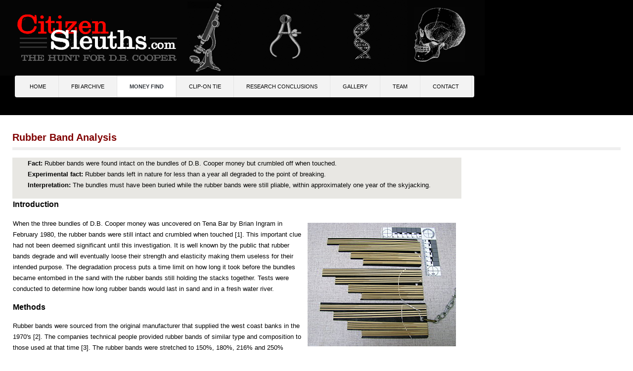

--- FILE ---
content_type: text/html; charset=utf-8
request_url: https://citizensleuths.com/rubber-band-analysis.html
body_size: 22649
content:
<!doctype html>
<html xml:lang="en-gb" lang="en-gb" >
<head>
<link href="https://citizensleuths.com/rubber-band-analysis.html" rel="canonical" />

		<meta name="viewport" content="width=device-width, initial-scale=1.0">
	    <base href="https://citizensleuths.com/rubber-band-analysis.html" />
	<meta http-equiv="content-type" content="text/html; charset=utf-8" />
	<meta name="keywords" content="D.B. Cooper money, Tena Bar money, D.B. Cooper rubber bands, D.B. Cooper analysis, citizen sleuths" />
	<meta name="author" content="Super User" />
	<meta name="robots" content="max-snippet:-1, max-image-preview:large, max-video-preview:-1" />
	<meta name="description" content="Analysis of the rubber bands found on D.B. Cooper's money from Tena Bar. Testing shows the rubber bands could not survive more than a year in nature." />
	
	<title>Rubber Band Analysis</title>
	<link href="https://citizensleuths.com/kq" rel="shortlink" />
	<link href="/templates/rt_afterburner2/css-compiled/menu-4474bc00b9e46e33189d5fa91f92c23b.css" rel="stylesheet" type="text/css" />
	<link href="/templates/rt_afterburner2/css-compiled/menu-responsive-4474bc00b9e46e33189d5fa91f92c23b.css" rel="stylesheet" type="text/css" />
	<link href="/libraries/gantry/css/grid-responsive.css" rel="stylesheet" type="text/css" />
	<link href="/templates/rt_afterburner2/css-compiled/bootstrap.css" rel="stylesheet" type="text/css" />
	<link href="/templates/rt_afterburner2/css-compiled/master-5f22e86777878958cfd00a04073438c2.css" rel="stylesheet" type="text/css" />
	<link href="/templates/rt_afterburner2/css-compiled/mediaqueries.css" rel="stylesheet" type="text/css" />
	<link href="/templates/rt_afterburner2/css/rt_afterburner2-custom.css" rel="stylesheet" type="text/css" />
	<style type="text/css">
#rt-logo {background: url(/images/s5_logo.png) 50% 0 no-repeat !important;}
#rt-logo {width: 980px;height: 153px;}

	</style>
	<script type="application/json" class="joomla-script-options new">{"csrf.token":"e61e3f176a6c2e2af41cca16d9076bfe","system.paths":{"root":"","base":""}}</script>
	<script src="/media/jui/js/jquery.min.js?7c765e7513472f478e1f1bc95ad51e53" type="text/javascript"></script>
	<script src="/media/jui/js/jquery-noconflict.js?7c765e7513472f478e1f1bc95ad51e53" type="text/javascript"></script>
	<script src="/media/jui/js/jquery-migrate.min.js?7c765e7513472f478e1f1bc95ad51e53" type="text/javascript"></script>
	<script src="/media/system/js/caption.js?7c765e7513472f478e1f1bc95ad51e53" type="text/javascript"></script>
	<script src="/media/system/js/mootools-core.js?7c765e7513472f478e1f1bc95ad51e53" type="text/javascript"></script>
	<script src="/media/system/js/core.js?7c765e7513472f478e1f1bc95ad51e53" type="text/javascript"></script>
	<script src="/media/system/js/mootools-more.js?7c765e7513472f478e1f1bc95ad51e53" type="text/javascript"></script>
	<script src="/libraries/gantry/js/browser-engines.js" type="text/javascript"></script>
	<script src="/templates/rt_afterburner2/js/rokmediaqueries.js" type="text/javascript"></script>
	<script src="/modules/mod_roknavmenu/themes/default/js/rokmediaqueries.js" type="text/javascript"></script>
	<script src="/modules/mod_roknavmenu/themes/default/js/responsive.js" type="text/javascript"></script>
	<script type="text/javascript">
jQuery(window).on('load',  function() {
				new JCaption('img.caption');
			});		(function(i,s,o,g,r,a,m){i['GoogleAnalyticsObject']=r;i[r]=i[r]||function(){
		(i[r].q=i[r].q||[]).push(arguments)},i[r].l=1*new Date();a=s.createElement(o),
		m=s.getElementsByTagName(o)[0];a.async=1;a.src=g;m.parentNode.insertBefore(a,m)
		})(window,document,'script','//www.google-analytics.com/analytics.js','__gaTracker');
		__gaTracker('create', 'UA-21225288-1', 'auto');
		__gaTracker('send', 'pageview');
	
	</script>






</head>
<body  class="logo-type-custom headerstyle-dark menustyle-light footerstyle-dark font-family-helvetica font-size-is-default menu-type-dropdownmenu menu-dropdownmenu-position-header-b layout-mode-responsive col12">
        <header id="rt-top-surround">
				<div id="rt-top" >
			<div class="rt-container">
				<div class="rt-grid-12 rt-alpha rt-omega">
            <div class="rt-block logo-block">
            <a href="/" id="rt-logo"></a>
			<span id="rt-logo-accent"></span>
        </div>
        
</div>
				<div class="clear"></div>
			</div>
		</div>
						<div id="rt-header">
			<div class="rt-container">
				<div class="rt-grid-12 rt-alpha rt-omega">
    	<div class="rt-block menu-block">
		<div class="gf-menu-device-container"></div>
<ul class="gf-menu l1 " >
                    <li class="item146" >

            <a class="item" href="/"  >
                Home            </a>

             
        </li>
                            <li class="item19 parent" >

            <a class="item" href="/db-cooper-what-you-need-to-know.html"  >
                FBI Archive            </a>

            			<div class="dropdown "  style="width:180px;">
				<div class="column">
					<ul class="level2">
											        <li class="item35" >

            <a class="item" href="/db-cooper-what-you-need-to-know.html"  >
                DB Cooper Brief Summary            </a>

             
        </li>
        											        <li class="item20" >

            <a class="item" href="/physical-evidence.html"  >
                Physical Evidence            </a>

             
        </li>
        											        <li class="item22" >

            <a class="item" href="/eyewitness-testimony.html"  >
                Eyewitness Testimony            </a>

             
        </li>
        										</ul>
				</div>
			</div>
             
        </li>
                            <li class="item3 parent active" >

            <a class="item" href="/flightpath.html"  >
                Money Find            </a>

            			<div class="dropdown "  style="width:180px;">
				<div class="column">
					<ul class="level2">
											        <li class="item15" >

            <a class="item" href="/flightpath.html"  >
                Flight Path            </a>

             
        </li>
        											        <li class="item8" >

            <a class="item" href="/tenabar.html"  >
                Tena Bar            </a>

             
        </li>
        											        <li class="item14" >

            <a class="item" href="/moneyanalysis.html"  >
                Money Analysis            </a>

             
        </li>
        											        <li class="item31 active last" >

            <a class="item" href="/rubber-band-analysis.html"  >
                Rubber Band Analysis            </a>

             
        </li>
        											        <li class="item26" >

            <a class="item" href="/palmer-report.html"  >
                Dr. Palmer Report            </a>

             
        </li>
        											        <li class="item9" >

            <a class="item" href="/washougal.html"  >
                Washougal Theory            </a>

             
        </li>
        										</ul>
				</div>
			</div>
             
        </li>
                            <li class="item4 parent" >

            <a class="item" href="/tie-overview.html"  >
                Clip-on Tie            </a>

            			<div class="dropdown "  style="width:180px;">
				<div class="column">
					<ul class="level2">
											        <li class="item29" >

            <a class="item" href="/tie-overview.html"  >
                Tie Overview            </a>

             
        </li>
        											        <li class="item27" >

            <a class="item" href="/coopers-tie.html"  >
                Did the tie belong to Cooper?            </a>

             
        </li>
        											        <li class="item7" >

            <a class="item" href="/uv-imaging-of-tie.html"  >
                Particle Imaging and Identification            </a>

             
        </li>
        											        <li class="item5" >

            <a class="item" href="/pollen.html"  >
                Pollen            </a>

             
        </li>
        											        <li class="item6" >

            <a class="item" href="/titaniumparticles.html"  >
                Titanium Particles            </a>

             
        </li>
        											        <li class="item10" >

            <a class="item" href="/tie-clip.html"  >
                Tie Clip            </a>

             
        </li>
        											        <li class="item28" >

            <a class="item" href="/misc-particles.html"  >
                Misc. Particles            </a>

             
        </li>
        											        <li class="item45" >

            <a class="item" href="/mccrone1.html"  >
                McCrone Labs Analysis 2017            </a>

             
        </li>
        										</ul>
				</div>
			</div>
             
        </li>
                            <li class="item24" >

            <a class="item" href="/summary.html"  >
                Research Conclusions            </a>

             
        </li>
                            <li class="item32 parent" >

            <a class="item" href="/gallery.html"  >
                Gallery            </a>

            			<div class="dropdown "  style="width:180px;">
				<div class="column">
					<ul class="level2">
											        <li class="item38" >

            <a class="item" href="/gallery.html"  >
                Gallery            </a>

             
        </li>
        											        <li class="item37" >

            <a class="item" href="/cooperimages-sp-260985789.html"  >
                Cooper Sketches            </a>

             
        </li>
        											        <li class="item41" >

            <a class="item" href="/pink-parachute-gallery.html"  >
                Pink Parachute Gallery            </a>

             
        </li>
        										</ul>
				</div>
			</div>
             
        </li>
                            <li class="item30 parent" >

            <a class="item" href="/team.html"  >
                Team            </a>

            			<div class="dropdown "  style="width:180px;">
				<div class="column">
					<ul class="level2">
											        <li class="item16" >

            <a class="item" href="/team.html"  >
                Team            </a>

             
        </li>
        											        <li class="item25" >

            <a class="item" href="/analytical-instruments.html"  >
                Analytical Instruments            </a>

             
        </li>
        										</ul>
				</div>
			</div>
             
        </li>
                            <li class="item17 parent" >

            <a class="item" href="/contact.html"  >
                Contact            </a>

            			<div class="dropdown "  style="width:180px;">
				<div class="column">
					<ul class="level2">
											        <li class="item34" >

            <a class="item" href="/contact.html"  >
                Contact            </a>

             
        </li>
        											        <li class="item23" >

            <a class="item" href="/links.html"  >
                Links            </a>

             
        </li>
        										</ul>
				</div>
			</div>
             
        </li>
            </ul>		<div class="clear"></div>
	</div>
	
</div>
				<div class="clear"></div>
			</div>
		</div>
			</header>
	
	 		<div id="rt-drawer">
			<div class="rt-container">
           		           		<div class="clear"></div>
			</div>
       </div>
   		
	<div id="rt-mainbody-surround">
		<div class="rt-container">			
			    			          
<div id="rt-main" class="mb12">
                <div class="rt-container">
                    <div class="rt-grid-12 ">
                                                						<div class="rt-block">
	                        <div id="rt-mainbody">
								<div class="component-content">
	                            	<article class="item-page" itemscope itemtype="http://schema.org/Article">
<meta itemprop="inLanguage" content="en-GB" />
	<h2 itemprop="name">
							<a href="/rubber-band-analysis.html" itemprop="url"> Rubber Band Analysis</a>
					</h2>
	







<div itemprop="articleBody">
	<table style="width: 908px;" border="0">
<tbody>
<tr>
<td style="margin-left: 810px; text-align: justify; background-color: #e8e7e3;">
<p style="margin-left: 30px;"><strong>Fact:</strong> Rubber bands were found intact on the bundles of D.B. Cooper money but crumbled off when touched.<br /><strong>Experimental fact:</strong> Rubber bands left in nature for less than a year all degraded to the point of breaking. <br /><strong>Interpretation:</strong> The bundles must have been buried while the rubber bands were still pliable, within approximately one year of the skyjacking.</p>
</td>
</tr>
<tr>
<td>
<p><span style="font-size: 12pt;"><strong>Introduction</strong></span></p>
<p>When the three bundles of D.B. Cooper money was uncovered on Tena Bar by Brian Ingram in <span style="font-size: 12pt;"><a target="_blank" href="/images/Pictures/Sheets_lrg.jpg"><img style="margin: 10px 10px 20px; float: right;" alt="Fig. 1 Rubber bands streatched to different lenths on plastic sheet. Sheets were then deployed in sand and a river until they degraded." src="/images/Pictures/Sheets_sml.jpg" height="250" width="300" /></a></span>February 1980, the rubber bands were still intact and crumbled when touched [1]. This important clue had not been deemed significant until this investigation. It is well known by the public that rubber bands degrade and will eventually loose their strength and elasticity making them useless for their intended purpose. The degradation process puts a time limit on how long it took before the bundles became entombed in the sand with the rubber bands still holding the stacks together. Tests were conducted to determine how long rubber bands would last in sand and in a fresh water river.</p>
<p><span style="font-size: 12pt;"><strong>Methods</strong></span></p>
<p>Rubber bands were sourced from the original manufacturer that supplied the west coast banks in the 1970's [2]. The companies technical people provided rubber bands of similar type and composition to those used at that time [3]. The rubber bands were stretched to 150%, 180%, 216% and 250% beyond their zero tension lengths on a plastic fixture (Fig. 1). One fixture was chained in the San Pedro River in southern Arizona (Fig. 2). A second fixture was buried in a tray under one inch of sand in the back yard of a private residence within ten miles of Tena Bar (Fig. 4). The third fixture was a control and left in a drawer in the lab. Both test fixtures were removed at intervals to determine the decomposition rate.<strong></strong></p>
<p><span style="font-size: 12pt;"><strong>Discussion</strong></span></p>
<p>The rubber bands around the Cooper bundles were extremely degraded but still in their proper positions when found. The original rubber band manufacturer that supplied all the <a target="_blank" href="/images/Pictures/SVRiver_lrg.jpg"><img style="margin: 10px 10px 20px; float: right;" alt="Fig. 2  Rubber band degredation over months in a fresh water river in Arizona." src="/images/Pictures/SVRiver_sml.jpg" height="229" width="350" /></a>west coast banks in the 70's was contacted and they provided information about rubber degradation and supplied sample bands of similar composition to what was available in the 70's. Sulfur is added to natural rubber to give it the characteristic elasticity making it useful. Sulfur will tend to react with oxygen over time and this oxidation process pulls the sulfur back out of the rubber, making it significantly weaker and less elastic [4]. Rubber bands in a plastic bag in a drawer last a long time, due to less oxygen circulation. Rubber bands sitting on a door knob, eventually become useless and weak just due to the continuous exposure to oxygen in circulating air.</p>
<p>If the bundles had been exposed to the elements for an extended period, then the rubber should have degraded and lost the ability to hold the bundles together. Since the rubber bands were found intact, this places a "degradation limit" on when the bundles became buried on Tena Bar.</p>
<p>In order to place constrains on the degradation limit, the first of two experiments was conducted with rubber bands submerged in a river in Arizona. Figure 2 shows the stages of rubber band decomposition under water. After submersion for 234 days, all the bands were broken except the group with the smallest initial 150% stretch. These remaining bands had become permanently stretched to the 150% point and did not retract in size when removed.&nbsp; When the bands were stretched an additional 25%, they broke. Figure 3 shows the level of degradation closeup and illustrates how tenuously the bands were still in place. This experiment suggests that a rubber band lifetime of less than a year would be expected in fresh <a target="_blank" href="/images/Pictures/RiverFinal_lrg.jpg"><img style="margin: 10px 10px 30px; float: right;" alt="Fig. 3 Closeup of band degredation after 234 days submerged in a river. " src="/images/Pictures/RiverFinal_sml.jpg" height="200" width="300" /></a>water.</p>
<p>In order to mimic the conditions of sand burial on Tena Bar, a second experiment was constructed where the rubber band fixture was buried under an inch of beach sand and left outside in a residential backyard in Portland. The condition of the bands after 46 and 108 days is shown in Figure 4. By the 355th day all the bands were broken and none were left intact. This experiment also indicates that rubber bands under sand, have similar lifetimes to submerged bands which is less than a year.</p>
<p>The control fixture had all its bands intact after two years. This suggests that the degradation and final breakage of the bands "in nature" within a year, were due to environmental factors.</p>
<p style="text-align: left;"><span style="font-size: 12pt;"><strong>Conclusions</strong></span></p>
<p style="text-align: left;">The oxidation of sulfur in rubber bands is a well understood process and in fact, the first experiments to detect ozone in Los Angeles used rubber bands around jars [5]. The dual experiments performed here under conditions that are thought to be close analogues of for the bundles on Tena Bar, place an upper limit of about a year on the survivability of the Cooper rubber bands.</p>
<p style="text-align: left;">This data along with other information presented elsewhere in this research, suggests that the money became buried on Tena Bar sometime within a year of the hijacking. The dredging theory <a target="_blank" href="/images/Pictures/PortlandBands_lrg.jpg"><img style="margin: 10px; float: right;" alt="Fig. 4 Rubber bands buried under 1 inch of sand in a backyard in Portland." src="/images/Pictures/PortlandBands_sml.jpg" height="196" width="300" /></a>that moves the bundles from the river in 1974, is not supported by this data which also makes the Washougla Washdown Theory highly unlikely.</p>
<p><strong>Acknowledgments</strong></p>
<p>Special thanks to Gene and Linda Cattau and Chris and Jim Trappe for their assistance.</p>
<p><strong>References</strong></p>
<p>&nbsp;1. FBI Transcript: "As he did so, the boy turned up three bundles of money wrapped with rubber bands, which was a short distance below the surface of the sand. The boy picked up the money and they looked at it and determined that it had once been $20 bills." "The money was badly decomposed and was held together with rubber bands which were so old they crumbled away immediately upon handling."</p>
<p>2. <a target="_blank" href="http://www.rubberband.com/index.php">Alliance Rubber Company</a>, Hot Springs, AR&nbsp; In business since 1923 producing rubber bands.</p>
<p>3. Personal Communication, Dennis Long, Alliance Rubber, Technical Dept.: Mr. Long in a phone conversation confirmed that they were the major supplier to all the west coast banks in 1971. He further stated that the differences in chemical composition of their rubber bands produced 1971, to the bands they supplied for testing, would be minimal. Mr. Long provided a significant number of the proper rubber bands for use in testing for which we are grateful.</p>
<p>4. Mechanism of Rubber Aging, B. L. Johnson, F.K. Cameron, Ind.Eng. Chem.,1933, pg 1151</p>
<p>5. "After tire manufacturers noticed that rubber deteriorated faster in Los Angeles than other areas of the country, researchers at Cal Tech showed air pollution to be the cause. They found that rubber exposed to high smog levels cracked in just seven minutes. Thus was born one of the early methods for measuring ozone levels -- stretching rubber bands around jars and timing how long the bands took to snap." South Coast Air Management District brochure. <a href="http://www.aqmd.gov/news1/Archives/History/marchcov.html">http://www.aqmd.gov/news1/Archives/History/marchcov.html</a></p>
<p>&nbsp;</p>
</td>
</tr>
</tbody>
</table> </div>



	</article>



								</div>
	                        </div>
						</div>
                                                                    </div>
                                        <div class="clear"></div>
                </div>
            </div>
						</div>
	</div>     

		
		<div id="rt-footer">
		<div class="rt-container">
			<div class="rt-grid-12 rt-alpha rt-omega">
    	<div class="clear"></div>
	<div class="rt-block rt-copyright-block">
		<a href="http://www.rockettheme.com/" title="rockettheme.com" id="rocket">
			Copyright 2017 &copy; Tom Kaye. All Rights Reserved.		</a>
	</div>
	
</div>
			<div class="clear"></div>
		</div>
	</div>		
	
				  
  <!-- Start eXTReMe Pro Tracker Code V3/7
Login:    tomkaye1
Help:     https://www.extremetracking.com
Installation instructions:
Copy and paste this code between the two body tags into the
*source* of your pages or in your footer/template. Best is
to use a normal text editor such as notepad. -->
<script type="text/javascript"><!--
EXd=document;location.protocol=="https:"?EXp="https":EXp="http";EXs="src";
EXd.write("<img "+EXs+"="+EXp+"://nht-3.extreme-dm.com/n4.g?login=tomkaye1",
"&url="+escape(EXd.URL)+"&jv="+navigator.javaEnabled()+"&",
"d="+screen.width+"x"+screen.height+"&c="+screen.colorDepth+"",
"&l="+escape(EXd.referrer)+" width=0 height=0>");//-->
</script><noscript><img height="1" width="1" alt=""
src="http://nht-3.extreme-dm.com/n4.g?login=tomkaye1&amp;url=nojs">
</noscript>
<!-- End eXTReMe Pro Tracker Code -->
</body>
</html>


--- FILE ---
content_type: text/css
request_url: https://citizensleuths.com/templates/rt_afterburner2/css/rt_afterburner2-custom.css
body_size: 16
content:
#rt-top-surround{
	background-color:#000000;
}

#rt-top .rt-block{
	margin:0;
	padding:0;
}

#rt-header .rt-block{
	margin-top:0;
	padding-top:0;
}

#rt-header .level2 a:hover{
	color:#ffffff;
}

#rt-header .item.parent a:hover{
	color:#000000;
}

body{
	color:#000000;
}

.gf-menu .dropdown ul li.active > .item {
    color: #ffcf10;
}

.artsexylightbox {
    width: 80px;
    height: 80px;
}

.gf-menu.l1 > li > .item {
	color: #000000;
}

@media (max-width: 959px) and (min-width: 768px) {
body .gf-menu.l1 > li > .item {
    padding: 0 10px;
}
}

@media only screen and (max-width: 1199px) and (min-width: 960px) {
body .gf-menu.l1 > li > .item {
    padding: 0 15px;
}
}

--- FILE ---
content_type: text/plain
request_url: https://www.google-analytics.com/j/collect?v=1&_v=j102&a=2022155990&t=pageview&_s=1&dl=https%3A%2F%2Fcitizensleuths.com%2Frubber-band-analysis.html&ul=en-us%40posix&dt=Rubber%20Band%20Analysis&sr=1280x720&vp=1280x720&_u=IEBAAEABCAAAACAAI~&jid=976906940&gjid=2075610481&cid=119472183.1768479362&tid=UA-21225288-1&_gid=346117700.1768479362&_r=1&_slc=1&z=215278738
body_size: -452
content:
2,cG-2H3ZBZJME8